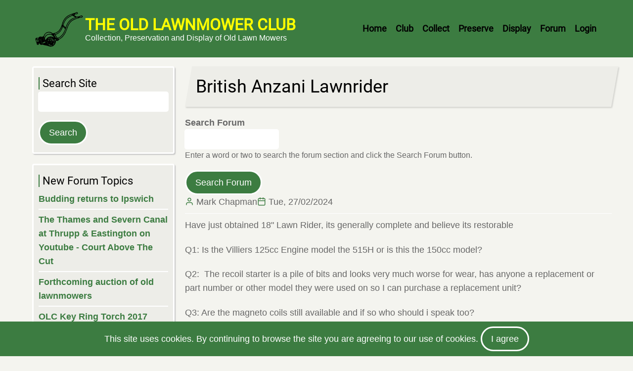

--- FILE ---
content_type: text/html; charset=UTF-8
request_url: https://oldlawnmowerclub.co.uk/comment/17783
body_size: 13954
content:
<!DOCTYPE html>
<html lang="en" dir="ltr">
  <head>
    <meta charset="utf-8" />
<script async src="https://www.googletagmanager.com/gtag/js?id=G-DLETMWGPNZ"></script>
<script>window.dataLayer = window.dataLayer || [];function gtag(){dataLayer.push(arguments)};gtag("js", new Date());gtag("set", "developer_id.dMDhkMT", true);gtag("config", "G-DLETMWGPNZ", {"groups":"default","page_placeholder":"PLACEHOLDER_page_location"});</script>
<meta name="Generator" content="Drupal 10 (https://www.drupal.org)" />
<meta name="MobileOptimized" content="width" />
<meta name="HandheldFriendly" content="true" />
<meta name="viewport" content="width=device-width, initial-scale=1.0" />
<link rel="icon" href="/sites/default/files/siteimages/favicon.ico" type="image/vnd.microsoft.icon" />
<link rel="canonical" href="https://oldlawnmowerclub.co.uk/forum/history-and-technical/technical/british-anzani-lawnrider-0" />
<link rel="shortlink" href="https://oldlawnmowerclub.co.uk/node/10179" />
<script>window.a2a_config=window.a2a_config||{};a2a_config.callbacks=[];a2a_config.overlays=[];a2a_config.templates={};</script>

    <title>British Anzani Lawnrider | The Old Lawnmower Club</title>
        <link rel="preload" as="font" href="/themes/contrib/tarapro/fonts/open-sans.woff2" type="font/woff2" crossorigin>
    <link rel="preload" as="font" href="/themes/contrib/tarapro/fonts/roboto.woff2" type="font/woff2" crossorigin>
        <link rel="stylesheet" media="all" href="/core/themes/stable9/css/system/components/align.module.css?t928yo" />
<link rel="stylesheet" media="all" href="/core/themes/stable9/css/system/components/fieldgroup.module.css?t928yo" />
<link rel="stylesheet" media="all" href="/core/themes/stable9/css/system/components/container-inline.module.css?t928yo" />
<link rel="stylesheet" media="all" href="/core/themes/stable9/css/system/components/clearfix.module.css?t928yo" />
<link rel="stylesheet" media="all" href="/core/themes/stable9/css/system/components/details.module.css?t928yo" />
<link rel="stylesheet" media="all" href="/core/themes/stable9/css/system/components/hidden.module.css?t928yo" />
<link rel="stylesheet" media="all" href="/core/themes/stable9/css/system/components/item-list.module.css?t928yo" />
<link rel="stylesheet" media="all" href="/core/themes/stable9/css/system/components/js.module.css?t928yo" />
<link rel="stylesheet" media="all" href="/core/themes/stable9/css/system/components/nowrap.module.css?t928yo" />
<link rel="stylesheet" media="all" href="/core/themes/stable9/css/system/components/position-container.module.css?t928yo" />
<link rel="stylesheet" media="all" href="/core/themes/stable9/css/system/components/reset-appearance.module.css?t928yo" />
<link rel="stylesheet" media="all" href="/core/themes/stable9/css/system/components/resize.module.css?t928yo" />
<link rel="stylesheet" media="all" href="/core/themes/stable9/css/system/components/system-status-counter.css?t928yo" />
<link rel="stylesheet" media="all" href="/core/themes/stable9/css/system/components/system-status-report-counters.css?t928yo" />
<link rel="stylesheet" media="all" href="/core/themes/stable9/css/system/components/system-status-report-general-info.css?t928yo" />
<link rel="stylesheet" media="all" href="/core/themes/stable9/css/system/components/tablesort.module.css?t928yo" />
<link rel="stylesheet" media="all" href="/core/themes/stable9/css/views/views.module.css?t928yo" />
<link rel="stylesheet" media="all" href="/modules/contrib/addtoany/css/addtoany.css?t928yo" />
<link rel="stylesheet" media="all" href="/themes/contrib/tarapro/css/tiny-slider.css?t928yo" />
<link rel="stylesheet" media="all" href="/themes/contrib/tarapro/css/style.css?t928yo" />
<link rel="stylesheet" media="all" href="/themes/contrib/tarapro/css/font.css?t928yo" />

    <script src="/core/assets/vendor/jquery/jquery.min.js?v=3.7.1"></script>
<script src="/themes/contrib/tarapro/js/blank.js?v=10.6.2"></script>

  <style>
  :root {
  --bg-body: #f4f4ef;
  --color-primary: #3c7c41;
  --color-primary-light: #edede8;
  --color-secondary: #3c7c41;
  --dark: #e41111;
  --light: #edede8;
  --border: #ffffff;
  --text-color: #676767;
  --bold-color: #000000;
  }
  .header {
    background-color: #3c7c41;
  }
</style><style>
.timeline-title-fix .views-field-title {
    background: #3c7c41 !important;
    text-align: left !important;
    font-size: 2.0em !important;
}

.timeline-title-fix .views-field-title:hover {
    background: #5fc55a !important;
}

i.icon-bookmark {
display: none;
}

.site-logo img {
max-width: 107px;
max-height: 80px;
}

h4:nth-child(1) {
color: #676767;
width:200px;
font-size:18px;
font-weight:700;
}

h4:nth-child(1)::after {
content: ":";
}

.taxonomy-terms li::before {
display:none;
}

/* .node-taxonomy-container {
display:inline;
}

.taxonomy-terms {
display:inline-block;
}
*/

.directory-body {
float:left;
padding-left: 0.5em;
}

.directory-title {
float:left;
}

.directory-title::after {
content: ":";
}

.field__label::after {
content: ":";
}

.fa-bars {
color:yellow;
}

.home-slider h1, .home-slider h2, .home-slider h3, .home-slider h4 {
    color: black;
}

.field__label {
float:left;
width:200px;
}
a {
font-weight: 600;
}

a:hover {
COLOR: red;
}
a:active {
COLOR: #FF0000;
}
.field-label {
float:left;
width:200px;
}
.sliding-panel-icon {
display: none;
}
/*.slider-img img {
	width: 50%;
	height: 50%;
	}
*/
.site-name a {
color: yellow;
}
.site-name a:hover {
color: red;
}
.site-slogan {
color: white;
}
.contextual h2 {
    margin-top: 0.5rem;
    font-size: 1rem;
}
#breadcrumb {background: #cfdebb;}

#block-myclubcontent-2, #block-usermenu-2, #block-members, #block-abouttheclub, #block-lawnmowers, #block-restoration, #block-technicalhelp, #block-display, #block-eventgalleries, #block-mowerdirectory, #block-contactclub, #block-annualrally, #block-identification, #block-classified, #block-views-block-club-news-memnewsblock, #block-searchform, #block-views-block-club-news-block-2, #block-tarapro-views-block-dummy-block-1, #block-tarapro-views-block-display-event-galleries-taxonomy-venue, #block-tarapro-eventgalleries, #block-tarapro-views-block-user-logged-on-users-online, #block-newforumtopics, #block-tarapro-views-block-comments-recent-admin-recent, #block-tarapro-mowerhistory, #block-tarapro-mowerhistory-2 {
    margin-bottom: 20px;
    padding: 15px 10px;
    background: var(--light);
    border: 3px solid #fff;
    border-radius: 4px;
    box-shadow: 2px 2px 2px #c6c6c6;
}

#block-myclubcontent-2 h2, #block-usermenu-2 h2, #block-members h2, #block-abouttheclub h2, #block-lawnmowers h2, #block-restoration h2, #block-technicalhelp h2, #block-display h2, #block-eventgalleries h2, #block-mowerdirectory h2, #block-annualrally h2, #block-contactclub h2, #block-identification h2, #block-classified h2, #block-views-block-club-news-memnewsblock h2, #block-searchform h2, #block-views-block-club-news-block-2 h2, #block-tarapro-views-block-dummy-block-1 h2, #block-tarapro-views-block-display-event-galleries-taxonomy-venue h2, #block-tarapro-eventgalleries h2, #block-tarapro-views-block-user-logged-on-users-online h2, #block-newforumtopics h2, #block-tarapro-views-block-comments-recent-admin-recent h2, #block-tarapro-mowerhistory h2, #block-tarapro-mowerhistory-2 h2 {
    margin: 0.2em 0;
    padding-left: 6px;
    font-size: 1.2em;
    font-weight: 400;
    /* border-left: 2px solid var(--color_primary); */
}

.view-header br {
display: none;
}

td, td:nth-child {
vertical-align: top;
)
td:nth-child(1) {
border-top-width: 0px;
border-right-width: 0px;
border-left-width: 0px;
border-bottom-width: 0px;
}
.centered1 {
  position: absolute;
  top: 50%;
  left: 50%;
  transform: translate(-50%, -50%);
}
</style>
  </head>
  <body class="inner-page path-node page-type-forum one-sidebar sidebar-left user-guest">
  <div class="loader"></div>
        <a href="#main-content" class="visually-hidden focusable">
      Skip to main content
    </a>
    
      <div class="dialog-off-canvas-main-canvas" data-off-canvas-main-canvas>
    <header class="header">
  <div class="container">
    <div class="header-container">
          <div class="site-branding">
          <div class="block-region region-site-branding">
    <div id="block-tarapro-branding" class="block">
  
    
  <div class="block-content">
  <div class="site-brand">
  		<div class="site-logo">
         <a href="/" title="Home" rel="home">
            <img src="/sites/default/files/siteimages/logo.png" alt="Home" />
         </a>
	 </div>
        <div class="site-name-slogan">
               <div class="site-name">
            <a href="/" title="Home" rel="home">The Old Lawnmower Club</a>
         </div>
                     <div class="site-slogan">Collection, Preservation and Display of Old Lawn Mowers</div>
         </div>
   </div>
  </div>
</div>
  </div>

      </div>
    <div class="header-right">
<!-- Start: primary menu region -->
<div class="mobile-menu">
  <span></span>
  <span></span>
  <span></span>
</div>
<div class="primary-menu-wrapper">
<div class="menu-wrap">
<div class="close-mobile-menu"><i class="icon-close" aria-hidden="true"></i></div>
  <div class="block-region region-primary-menu">
    <nav  id="block-tarapro-headermenu" class="block block-menu navigation menu-header-menu" aria-labelledby="block-tarapro-headermenu-menu" role="navigation">
            
  <h2 class="visually-hidden block-title" id="block-tarapro-headermenu-menu">Header Menu</h2>
  
      
              <ul class="menu">
                          <li class="menu-item menu-item-level-1">
                    <a href="/" data-drupal-link-system-path="&lt;front&gt;">Home</a>

                  </li>
                      <li class="menu-item menu-item-level-1">
                    <a href="/club/club-home">Club</a>

                  </li>
                      <li class="menu-item menu-item-level-1">
                    <a href="/mowers/collecting-home">Collect</a>

                  </li>
                      <li class="menu-item menu-item-level-1">
                    <a href="/restore/restore-home">Preserve</a>

                  </li>
                      <li class="menu-item menu-item-level-1">
                    <a href="/display/display-home">Display</a>

                  </li>
                      <li class="menu-item menu-item-level-1">
                    <a href="/forum" data-drupal-link-system-path="forum">Forum</a>

                  </li>
                      <li class="menu-item menu-item-level-1">
                    <a href="/user/login?current=/forum/history-and-technical/technical/british-anzani-lawnrider-0" data-drupal-link-system-path="user/login">Login</a>

                  </li>
          </ul>
  


  </nav>

  </div>

</div>
</div>
<!-- End: primary menu region -->
 <!--/end if for page.search_box -->
   <!--/end if for animated_sidebar_option -->
</div> <!--/.header-right -->
  </div> <!--/.header-container -->
  </div> <!--/.container -->
</header><!-- /.header -->
<!-- End: Header -->
<div id="main-wrapper" class="main-wrapper">
  <div class="container">
    <div class="main-container">
      <main id="main" class="page-content">
        <a id="main-content" tabindex="-1"></a>                  <div class="block-region region-content">
    <div data-drupal-messages-fallback class="hidden"></div><div id="block-pagetitle" class="block">
  
    
  <div class="block-content">
        
      <div class="page-title-wrap">
      <h1 class="page-title"><span>British Anzani Lawnrider</span>
</h1>
    </div> <!--/.page-title-wrap -->
    

    </div>
</div><div class="views-exposed-form block" data-drupal-selector="views-exposed-form-site-search-forumsearchblock" id="block-exposedformsite-searchforumsearchblock">
  
    
  <div class="block-content">
      <form action="/forum/searches" method="get" id="views-exposed-form-site-search-forumsearchblock" accept-charset="UTF-8">
  <div class="js-form-item form-item form-type-textfield js-form-type-textfield form-item-keys js-form-item-keys">
      <label for="edit-keys">Search Forum</label>
        <input title="Search keywords" data-drupal-selector="edit-keys" type="text" id="edit-keys" name="keys" value="" size="15" maxlength="128" class="form-text" />

            <div id="edit-keys--description" class="description">
      Enter a word or two to search the forum section and click the Search Forum button.
    </div>
  </div>
<div data-drupal-selector="edit-actions" class="form-actions js-form-wrapper form-wrapper" id="edit-actions"><input data-drupal-selector="edit-submit-site-search" type="submit" id="edit-submit-site-search" value="Search Forum" class="button js-form-submit form-submit" />
</div>


</form>

    </div>
</div><article data-history-node-id="10179" class="node node-type-forum node-view-mode-full">

  

  <header class="node-header">
        <div class="node-submitted-details">
      <div class="node-user">
        <i class="icon-user" aria-hidden="true"></i> <span><span>Mark Chapman</span></span>

      </div>
      <div class="node-date">
        <i class="icon-calendar" aria-hidden="true"></i> <span><time datetime="2024-02-27T14:54:12+00:00" title="Tuesday 27 February, 2024">Tue, 27/02/2024</time>
</span>
      </div>
            
    </div>
  </header>
  <div class="node-content">
    
            <div class="field field--name-body field--type-text-with-summary field--label-hidden field-item"><p>Have just obtained 18" Lawn Rider, its generally complete and believe its restorable</p>
<p>Q1: Is the Villiers 125cc Engine model the 515H or is this the 150cc model?</p>
<p>Q2:&nbsp; The recoil starter is a pile of bits and looks very much worse for wear, has anyone a replacement or part number or other model they were used on so I can purchase a replacement unit?</p>
<p>Q3: Are the magneto coils still available and if so who should i speak too?</p>
<p>Q4: The Clutch band is badly worn, any ideas where i can obtain replacement material?</p>
<p>Your help would be very much appriciated</p>
<p>Thank everyone&nbsp; &nbsp;Mark</p>
<p>&nbsp;</p>
</div>
      <div class="node-taxonomy-container field--name-taxonomy-forums field--type-entity-reference field--label-above">
      <h4><i class="icon-bookmark"></i> Forums</h4>
    <ul class="taxonomy-terms">
          <li><a href="/taxonomy/term/7" hreflang="en">Technical</a></li>
      </ul>
</div>
<section id="node-comment">
  
  
<article data-comment-user-id="3508" id="comment-17775" class="js-comment single-comment">
  
        <header class="comment-user-picture">
      <article>
  
            <div class="field field--name-user-picture field--type-image field--label-hidden field-item">  <a href="/users/alec" hreflang="en"><img loading="lazy" src="/sites/default/files/styles/thumbnail/public/pictures/picture-3508-1454882866.jpg?itok=PcXUgPlL" width="85" height="64" alt="Profile picture for user Alec" class="image-field" />

</a>
</div>
      </article>

      <mark class="hidden" data-comment-timestamp="1709075769"></mark>
    </header>
    
  <div class="single-comment-body">
          
      <h3 class="single-comment-title"><a href="/comment/17775#comment-17775" class="permalink" rel="bookmark" hreflang="en">, 
Hi Mark, Congratulations…</a></h3>
      
    
    <div class="single-comment-meta">
      <span><span>Alec</span> Tue, 27/02/2024</span>
          </div> <!-- /.single-comment-meta -->

    <div class="single-comment-content">
      
            <div class="field field--name-comment-body field--type-text-long field--label-hidden field-item"><p><img alt data-entity-type="file" data-entity-uuid="insert-image-07dc29ef-e656-4047-8de7-2f074e8aa781" data-insert-attach="{&quot;id&quot;:&quot;07dc29ef-e656-4047-8de7-2f074e8aa781&quot;,&quot;attributes&quot;:{&quot;alt&quot;:[&quot;alt&quot;,&quot;description&quot;],&quot;title&quot;:[&quot;title&quot;]}}" data-insert-class data-insert-type="image" height="270" src="/sites/default/files/memberuploads/user3508/lawnrider%202.jpg" width="360">,&nbsp;</p>
<p>Hi Mark, Congratulations on acquiring a Lawnrider. I am local to you in Ickenham. Thanks for your message via the forum, I have sent you a reply by email :-) My Lawnrider is also an 18" I think with the single front wheel. There is a useful mower place in West Hyde, called AA Sims - they also seem knowledgeable about old machines. Let me know if I can be of help or want to come and see it for reference. Cheers, Alec</p>
</div>
      <ul class="links inline"><li></li></ul>
    </div>
  </div> <!-- /.single-comment-content -->
</article>

<article data-comment-user-id="1261" id="comment-17776" class="js-comment single-comment">
  
        <header class="comment-user-picture">
      <article>
  
            <div class="field field--name-user-picture field--type-image field--label-hidden field-item">  <a href="/users/wristpin" hreflang="en"><img loading="lazy" src="/sites/default/files/styles/thumbnail/public/pictures/picture-1261.jpg?itok=QhqhH6kM" width="80" height="80" alt="Profile picture for user wristpin" class="image-field" />

</a>
</div>
      </article>

      <mark class="hidden" data-comment-timestamp="1709108107"></mark>
    </header>
    
  <div class="single-comment-body">
          
      <h3 class="single-comment-title"><a href="/comment/17776#comment-17776" class="permalink" rel="bookmark" hreflang="en">The 515H is 150cc.
For coils…</a></h3>
      
    
    <div class="single-comment-meta">
      <span><span>wristpin</span> Tue, 27/02/2024</span>
          </div> <!-- /.single-comment-meta -->

    <div class="single-comment-content">
      
            <div class="field field--name-comment-body field--type-text-long field--label-hidden field-item"><p>The 515H is 150cc.</p>
<p>For coils and starter parts try Villiers Parts or L&amp;S Engineers. The recoil starter was used on both the horizontal and vertical crank shaft models. 512, 515,505 &amp; 507 but replacement parts are getting a bit thin on the ground.<img alt class="image-forum_normal" data-entity-type="file" data-entity-uuid="insert-forum_normal-e4c96ad0-2699-4c13-a29d-aa16ee31b5ba" data-insert-attach="{&quot;id&quot;:&quot;e4c96ad0-2699-4c13-a29d-aa16ee31b5ba&quot;,&quot;attributes&quot;:{&quot;alt&quot;:[&quot;alt&quot;,&quot;description&quot;],&quot;title&quot;:[&quot;title&quot;]}}" data-insert-class="image-forum_normal" data-insert-type="image" height="450" src="/sites/default/files/styles/forum_normal/public/memberuploads/user1261/image_36.jpg?itok=xiEO4rEx" width="600"></p>
<p>&nbsp;</p>
<p>&nbsp;</p>
</div>
      <ul class="links inline"><li></li></ul>
    </div>
  </div> <!-- /.single-comment-content -->
</article>

<article data-comment-user-id="65" id="comment-17780" class="js-comment single-comment">
  
        <header class="comment-user-picture">
      <article>
  </article>

      <mark class="hidden" data-comment-timestamp="1709159291"></mark>
    </header>
    
  <div class="single-comment-body">
          
      <h3 class="single-comment-title"><a href="/comment/17780#comment-17780" class="permalink" rel="bookmark" hreflang="en">Thanks for input guys
Is it…</a></h3>
      
    
    <div class="single-comment-meta">
      <span><span>Mark Chapman</span> Wed, 28/02/2024</span>
          </div> <!-- /.single-comment-meta -->

    <div class="single-comment-content">
      
            <div class="field field--name-comment-body field--type-text-long field--label-hidden field-item"><p>Thanks for input guys</p>
<p>Is it possible you can send me a pdf copy of the recoil starter diagram so I can print it for reference</p>
<p>many thanks</p>
<p>Mark</p>
</div>
      <ul class="links inline"><li></li></ul>
    </div>
  </div> <!-- /.single-comment-content -->
</article>

<article data-comment-user-id="65" id="comment-17782" class="js-comment single-comment">
  
        <header class="comment-user-picture">
      <article>
  </article>

      <mark class="hidden" data-comment-timestamp="1709234881"></mark>
    </header>
    
  <div class="single-comment-body">
          
      <h3 class="single-comment-title"><a href="/comment/17782#comment-17782" class="permalink" rel="bookmark" hreflang="en">Hello again
Is there an…</a></h3>
      
    
    <div class="single-comment-meta">
      <span><span>Mark Chapman</span> Thu, 29/02/2024</span>
          </div> <!-- /.single-comment-meta -->

    <div class="single-comment-content">
      
            <div class="field field--name-comment-body field--type-text-long field--label-hidden field-item"><p>Hello again</p>
<p>Is there an actual manual for the 'Villiers Lightweight 125cc Engines' is this also known as the 512H</p>
<p>If so is it possible to obtain a copy, obviously I am only to happy to re-inburse you for it.</p>
<p>Just as canned copy would be fine to help me get mine running again.</p>
<p>Do you also have information about the centrifugal clutch as think there might also be a spring missing</p>
<p>Many thanks in advance</p>
</div>
      <ul class="links inline"><li></li></ul>
    </div>
  </div> <!-- /.single-comment-content -->
</article>

<article data-comment-user-id="1261" id="comment-17783" class="js-comment single-comment">
  
        <header class="comment-user-picture">
      <article>
  
            <div class="field field--name-user-picture field--type-image field--label-hidden field-item">  <a href="/users/wristpin" hreflang="en"><img loading="lazy" src="/sites/default/files/styles/thumbnail/public/pictures/picture-1261.jpg?itok=QhqhH6kM" width="80" height="80" alt="Profile picture for user wristpin" class="image-field" />

</a>
</div>
      </article>

      <mark class="hidden" data-comment-timestamp="1709234885"></mark>
    </header>
    
  <div class="single-comment-body">
          
      <h3 class="single-comment-title"><a href="/comment/17783#comment-17783" class="permalink" rel="bookmark" hreflang="en">Recoil starter
https://www…</a></h3>
      
    
    <div class="single-comment-meta">
      <span><span>wristpin</span> Thu, 29/02/2024</span>
          </div> <!-- /.single-comment-meta -->

    <div class="single-comment-content">
      
            <div class="field field--name-comment-body field--type-text-long field--label-hidden field-item"><p>Recoil starter</p>
<p><a href="https://www.dropbox.com/scl/fi/89x1ij7g47okfap9aq09l/Villiers-lightweight-515-recoil-starter0001.pdf?rlkey=dzek7c3iao1i4l1w65nic97ye&amp;dl=0">https://www.dropbox.com/scl/fi/89x1ij7g47okfap9aq09l/Villiers-lightweig…</a></p>
</div>
      <ul class="links inline"><li></li></ul>
    </div>
  </div> <!-- /.single-comment-content -->
</article>

<article data-comment-user-id="65" id="comment-17784" class="js-comment single-comment">
  
        <header class="comment-user-picture">
      <article>
  </article>

      <mark class="hidden" data-comment-timestamp="1709418792"></mark>
    </header>
    
  <div class="single-comment-body">
          
      <h3 class="single-comment-title"><a href="/comment/17784#comment-17784" class="permalink" rel="bookmark" hreflang="en">Thank you so much for the…</a></h3>
      
    
    <div class="single-comment-meta">
      <span><span>Mark Chapman</span> Sat, 02/03/2024</span>
          </div> <!-- /.single-comment-meta -->

    <div class="single-comment-content">
      
            <div class="field field--name-comment-body field--type-text-long field--label-hidden field-item"><p>Thank you so much for the Recoil starter info very much appriciated, with a bit of luck I can rebuild it as i can now see all parts appear to be presend be it a bit rusty. The spring end are gone and wonder if i can re bend the hooked ends or will it just snap?</p>
<p>Any idea were i might get a new spring??</p>
<p>I have just received via ebay a Villiers Illustrated Parts List that covers the 512H engine, if anyone wants a copy I will scan and put on Dropbox&nbsp;</p>
<p>Very best</p>
<p>Mark</p>
</div>
      <ul class="links inline"><li></li></ul>
    </div>
  </div> <!-- /.single-comment-content -->
</article>

<article data-comment-user-id="65" id="comment-17785" class="js-comment single-comment">
  
        <header class="comment-user-picture">
      <article>
  </article>

      <mark class="hidden" data-comment-timestamp="1709418807"></mark>
    </header>
    
  <div class="single-comment-body">
          
      <h3 class="single-comment-title"><a href="/comment/17785#comment-17785" class="permalink" rel="bookmark" hreflang="en">Hello again, again
Would you…</a></h3>
      
    
    <div class="single-comment-meta">
      <span><span>Mark Chapman</span> Sat, 02/03/2024</span>
          </div> <!-- /.single-comment-meta -->

    <div class="single-comment-content">
      
            <div class="field field--name-comment-body field--type-text-long field--label-hidden field-item"><p>Hello again, again</p>
<p>Would you be able to share the previous page (s) regarding the recoil starter</p>
<p>Btw what manual is this taken from as would like to obtain a copy?</p>
<p>Only to happy to pay for it too even if its a digital copy</p>
<p>V Best</p>
<p>Mark</p>
</div>
      <ul class="links inline"><li></li></ul>
    </div>
  </div> <!-- /.single-comment-content -->
</article>

<article data-comment-user-id="409" id="comment-17788" class="js-comment single-comment">
  
        <header class="comment-user-picture">
      <article>
  </article>

      <mark class="hidden" data-comment-timestamp="1709467056"></mark>
    </header>
    
  <div class="single-comment-body">
          
      <h3 class="single-comment-title"><a href="/comment/17788#comment-17788" class="permalink" rel="bookmark" hreflang="en">Hello Guys
Have a couple of…</a></h3>
      
    
    <div class="single-comment-meta">
      <span><span>Clive1997</span> Sun, 03/03/2024</span>
          </div> <!-- /.single-comment-meta -->

    <div class="single-comment-content">
      
            <div class="field field--name-comment-body field--type-text-long field--label-hidden field-item"><p>Hello Guys</p>
<p>Have a couple of instruction books as in images, also just received a 1965 18in that we plan to restore as it has original purchase receipt &amp; other documents so great provenance. Not sure of exact date of instruction books but Green one was supplied with our mower when new, but it is a Mk3 with the updated height adjusters.</p>
<p>Let me know if you want copies or possibly an original.</p>
<p>Paul H you might want to comment on dates?</p>
<p><img alt class="image-forum_normal" data-entity-type="file" data-entity-uuid="insert-forum_normal-b3136297-f9b1-4084-8942-ef24a409eefd" data-insert-attach="{&quot;id&quot;:&quot;b3136297-f9b1-4084-8942-ef24a409eefd&quot;,&quot;attributes&quot;:{&quot;alt&quot;:[&quot;alt&quot;,&quot;description&quot;],&quot;title&quot;:[&quot;title&quot;]}}" data-insert-class="image-forum_normal" data-insert-type="image" height="338" src="/sites/default/files/styles/forum_normal/public/memberuploads/user409/anz1.jpg?itok=PLFNVWGl" width="600"></p>
<p><img alt class="image-forum_normal" data-entity-type="file" data-entity-uuid="insert-forum_normal-f75ba924-34bd-49c0-809b-0088f9a23ee0" data-insert-attach="{&quot;id&quot;:&quot;f75ba924-34bd-49c0-809b-0088f9a23ee0&quot;,&quot;attributes&quot;:{&quot;alt&quot;:[&quot;alt&quot;,&quot;description&quot;],&quot;title&quot;:[&quot;title&quot;]}}" data-insert-class="image-forum_normal" data-insert-type="image" height="338" src="/sites/default/files/styles/forum_normal/public/memberuploads/user409/Anz%202.jpg?itok=i-sWvN2Z" width="600"></p>
</div>
      <ul class="links inline"><li></li></ul>
    </div>
  </div> <!-- /.single-comment-content -->
</article>

<article data-comment-user-id="5137" id="comment-17794" class="js-comment single-comment">
  
        <header class="comment-user-picture">
      <article>
  
            <div class="field field--name-user-picture field--type-image field--label-hidden field-item">  <a href="/users/mowing-wurzel" hreflang="en"><img loading="lazy" src="/sites/default/files/styles/thumbnail/public/pictures/small_1.png?itok=7TVpUG0Y" width="79" height="74" alt="Profile picture for user Mowing Wurzel" class="image-field" />

</a>
</div>
      </article>

      <mark class="hidden" data-comment-timestamp="1709721773"></mark>
    </header>
    
  <div class="single-comment-body">
          
      <h3 class="single-comment-title"><a href="/comment/17794#comment-17794" class="permalink" rel="bookmark" hreflang="en">you know more than i do…</a></h3>
      
    
    <div class="single-comment-meta">
      <span><span>Mowing Wurzel</span> Tue, 05/03/2024</span>
          </div> <!-- /.single-comment-meta -->

    <div class="single-comment-content">
      
            <div class="field field--name-comment-body field--type-text-long field--label-hidden field-item"><p>you know more than i do.....ill with flu at the moment.</p>
</div>
      <ul class="links inline"><li></li></ul>
    </div>
  </div> <!-- /.single-comment-content -->
</article>

<article data-comment-user-id="65" id="comment-17795" class="js-comment single-comment">
  
        <header class="comment-user-picture">
      <article>
  </article>

      <mark class="hidden" data-comment-timestamp="1709897469"></mark>
    </header>
    
  <div class="single-comment-body">
          
      <h3 class="single-comment-title"><a href="/comment/17795#comment-17795" class="permalink" rel="bookmark" hreflang="en">Hi Clive
Thanks for images…</a></h3>
      
    
    <div class="single-comment-meta">
      <span><span>Mark Chapman</span> Thu, 07/03/2024</span>
          </div> <!-- /.single-comment-meta -->

    <div class="single-comment-content">
      
            <div class="field field--name-comment-body field--type-text-long field--label-hidden field-item"><p>Hi Clive</p>
<p>Thanks for images</p>
<p>My 18" doesnt have the updated knob adjuster shown on pictures, so assume its a Mk2 maybe?</p>
<p>The 'Improved' model with twin drive rollers is a later model again&nbsp;</p>
<p>A scanned copy of relevant model manual would be great, or original if going spare, obviously I will pay for you.</p>
<p>Is ther a location of the serial No. ??? I have a note of a serial no, L18/1037 which came with mower documents but havent spotted location. presume this would enable dating the model.</p>
<p>Look forward to hearing form yu all again in due course</p>
<p>btw: contacted L&amp;S who confirmed they had obtained all the remaining Villiers spares from Paul Childs following his retirement from Meetens</p>
<p>Glad someone has manage to retain this useful source of Villiers spares</p>
</div>
      <ul class="links inline"><li></li></ul>
    </div>
  </div> <!-- /.single-comment-content -->
</article>

<article data-comment-user-id="65" id="comment-17796" class="js-comment single-comment">
  
        <header class="comment-user-picture">
      <article>
  </article>

      <mark class="hidden" data-comment-timestamp="1709897500"></mark>
    </header>
    
  <div class="single-comment-body">
          
      <h3 class="single-comment-title"><a href="/comment/17796#comment-17796" class="permalink" rel="bookmark" hreflang="en">Hello again
Does anyone have…</a></h3>
      
    
    <div class="single-comment-meta">
      <span><span>Mark Chapman</span> Thu, 07/03/2024</span>
          </div> <!-- /.single-comment-meta -->

    <div class="single-comment-content">
      
            <div class="field field--name-comment-body field--type-text-long field--label-hidden field-item"><p>Hello again</p>
<p>Does anyone have the original colour references and British Anzani Lawnrider graphics</p>
<p>&nbsp;</p>
<p><img alt="Is this a correct Logo image?" data-entity-type="file" data-entity-uuid="insert-image-cdc203b5-9a1d-423e-af6e-b9e822b82efd" data-insert-attach="{&quot;id&quot;:&quot;cdc203b5-9a1d-423e-af6e-b9e822b82efd&quot;,&quot;attributes&quot;:{&quot;alt&quot;:[&quot;alt&quot;,&quot;description&quot;],&quot;title&quot;:[&quot;title&quot;]}}" data-insert-class data-insert-type="image" height="1497" src="/sites/default/files/memberuploads/user65/IMG_9336.jpg" width="1166"></p>
</div>
      <ul class="links inline"><li></li></ul>
    </div>
  </div> <!-- /.single-comment-content -->
</article>

<article data-comment-user-id="409" id="comment-17797" class="js-comment single-comment">
  
        <header class="comment-user-picture">
      <article>
  </article>

      <mark class="hidden" data-comment-timestamp="1709992421"></mark>
    </header>
    
  <div class="single-comment-body">
          
      <h3 class="single-comment-title"><a href="/comment/17797#comment-17797" class="permalink" rel="bookmark" hreflang="en">Hello Mark yes have a spare…</a></h3>
      
    
    <div class="single-comment-meta">
      <span><span>Clive1997</span> Sat, 09/03/2024</span>
          </div> <!-- /.single-comment-meta -->

    <div class="single-comment-content">
      
            <div class="field field--name-comment-body field--type-text-long field--label-hidden field-item"><p>Hello Mark yes have a spare copy of the Green cover instruction book which we believe is for the earlier machine (will message direct re this), I note from some 1965 advertising leaflets that they refer to the Re-Modelled 18 &amp; 24 Lawnrider Mk3 showing twin drive wheels &amp; footbrake.</p>
<p>As to serial numbers, quite interesting, the number was on a foil tag just to the right of the engine looking down from the riding position, see image of ours. When I peeled back the remains of our top label which stated 18"/1001, it revealed L24/2244, so it would appear our mower had the wrong label initially applied but correct number as shown on invoice is LR/3/18/1001.</p>
<p>Hope ours isn't a shut &amp; cut machine!!</p>
<p>Interesting that the pro-forma invoice was dated 11/6/64 but actually paid for &amp; collected 3/4/1965, was there a waiting list, or perhaps made to order?</p>
<p>Do you have a date of purchase as our machines would appear to be only 36 apart, it may give an indication of sales levels.</p>
<p><img alt class="image-forum_wide_1000pix" data-entity-type="file" data-entity-uuid="insert-forum_wide_1000pix-5e8f3458-7291-48e1-9cda-d613d83f3a90" data-insert-attach="{&quot;id&quot;:&quot;5e8f3458-7291-48e1-9cda-d613d83f3a90&quot;,&quot;attributes&quot;:{&quot;alt&quot;:[&quot;alt&quot;,&quot;description&quot;],&quot;title&quot;:[&quot;title&quot;]}}" data-insert-class="image-forum_wide_1000pix" data-insert-type="image" height="563" src="/sites/default/files/styles/forum_wide_1000pix/public/memberuploads/user409/Anzani%20Label%20Position.jpg?itok=w8TGRMUH" width="1000"><img alt class="image-forum_wide_1000pix" data-entity-type="file" data-entity-uuid="insert-forum_wide_1000pix-98d81aa7-6542-4dbb-9aca-032f836e04af" data-insert-attach="{&quot;id&quot;:&quot;98d81aa7-6542-4dbb-9aca-032f836e04af&quot;,&quot;attributes&quot;:{&quot;alt&quot;:[&quot;alt&quot;,&quot;description&quot;],&quot;title&quot;:[&quot;title&quot;]}}" data-insert-class="image-forum_wide_1000pix" data-insert-type="image" height="563" src="/sites/default/files/styles/forum_wide_1000pix/public/memberuploads/user409/Anzani%20Label%202.jpg?itok=uOyDpNTt" width="1000"><img alt class="image-forum_wide_1000pix" data-entity-type="file" data-entity-uuid="insert-forum_wide_1000pix-8ec06e57-b45b-4285-9b6f-4e0289852142" data-insert-attach="{&quot;id&quot;:&quot;8ec06e57-b45b-4285-9b6f-4e0289852142&quot;,&quot;attributes&quot;:{&quot;alt&quot;:[&quot;alt&quot;,&quot;description&quot;],&quot;title&quot;:[&quot;title&quot;]}}" data-insert-class="image-forum_wide_1000pix" data-insert-type="image" height="563" src="/sites/default/files/styles/forum_wide_1000pix/public/memberuploads/user409/anzani%20label%201.jpg?itok=c6DR3ZkQ" width="1000"></p>
</div>
      <ul class="links inline"><li></li></ul>
    </div>
  </div> <!-- /.single-comment-content -->
</article>

<article data-comment-user-id="65" id="comment-17801" class="js-comment single-comment">
  
        <header class="comment-user-picture">
      <article>
  </article>

      <mark class="hidden" data-comment-timestamp="1710108539"></mark>
    </header>
    
  <div class="single-comment-body">
          
      <h3 class="single-comment-title"><a href="/comment/17801#comment-17801" class="permalink" rel="bookmark" hreflang="en">Hello again
Sadly no sign of…</a></h3>
      
    
    <div class="single-comment-meta">
      <span><span>Mark Chapman</span> Sun, 10/03/2024</span>
          </div> <!-- /.single-comment-meta -->

    <div class="single-comment-content">
      
            <div class="field field--name-comment-body field--type-text-long field--label-hidden field-item"><p>Hello again</p>
<p>Sadly no sign of serial number plate</p>
<p>Have scanned copy (Will rescan when I find what has made the stripping) of Operating Instructions I have which does seem to indicate it was provided with Lawnrider 18"Model&nbsp; &nbsp;L18/1037 also mentions Lou 2175, may relate to a business reply order card also with this number with same handwriting maybe reference from possible seller&nbsp;</p>
<p>Barton &amp; Son Ironmongers</p>
<p>LOUGHTON, Essex</p>
<p>&nbsp;</p>
</div>
      <ul class="links inline"><li></li></ul>
    </div>
  </div> <!-- /.single-comment-content -->
</article>

<article data-comment-user-id="409" id="comment-17809" class="js-comment single-comment">
  
        <header class="comment-user-picture">
      <article>
  </article>

      <mark class="hidden" data-comment-timestamp="1710190440"></mark>
    </header>
    
  <div class="single-comment-body">
          
      <h3 class="single-comment-title"><a href="/comment/17809#comment-17809" class="permalink" rel="bookmark" hreflang="en">Hi Mark
Its a small world…</a></h3>
      
    
    <div class="single-comment-meta">
      <span><span>Clive1997</span> Mon, 11/03/2024</span>
          </div> <!-- /.single-comment-meta -->

    <div class="single-comment-content">
      
            <div class="field field--name-comment-body field--type-text-long field--label-hidden field-item"><p>Hi Mark</p>
<p>Its a small world look where ours came from!!!!!</p>
<p><img alt class="image-forum_wide_1000pix" data-entity-type="file" data-entity-uuid="insert-forum_wide_1000pix-fc973dab-603d-4094-820d-54a18be06787" data-insert-attach="{&quot;id&quot;:&quot;fc973dab-603d-4094-820d-54a18be06787&quot;,&quot;attributes&quot;:{&quot;alt&quot;:[&quot;alt&quot;,&quot;description&quot;],&quot;title&quot;:[&quot;title&quot;]}}" data-insert-class="image-forum_wide_1000pix" data-insert-type="image" height="1379" src="/sites/default/files/styles/forum_wide_1000pix/public/memberuploads/user409/20240311_183658.jpg?itok=YTp5EaW7" width="986"></p>
</div>
      <ul class="links inline"><li></li></ul>
    </div>
  </div> <!-- /.single-comment-content -->
</article>

<article data-comment-user-id="65" id="comment-17810" class="js-comment single-comment">
  
        <header class="comment-user-picture">
      <article>
  </article>

      <mark class="hidden" data-comment-timestamp="1710275944"></mark>
    </header>
    
  <div class="single-comment-body">
          
      <h3 class="single-comment-title"><a href="/comment/17810#comment-17810" class="permalink" rel="bookmark" hreflang="en">It never ceases to amaze me…</a></h3>
      
    
    <div class="single-comment-meta">
      <span><span>Mark Chapman</span> Tue, 12/03/2024</span>
          </div> <!-- /.single-comment-meta -->

    <div class="single-comment-content">
      
            <div class="field field--name-comment-body field--type-text-long field--label-hidden field-item"><p>It never ceases to amaze me what a small world we live in&nbsp;</p>
<p>Happy D<img alt data-entity-type="file" data-entity-uuid="insert-image-0d04f52d-c810-42be-962e-b4cf5a8a1c92" data-insert-attach="{&quot;id&quot;:&quot;0d04f52d-c810-42be-962e-b4cf5a8a1c92&quot;,&quot;attributes&quot;:{&quot;alt&quot;:[&quot;alt&quot;,&quot;description&quot;],&quot;title&quot;:[&quot;title&quot;]}}" data-insert-class data-insert-type="image" height="1671" src="/sites/default/files/memberuploads/user65/Barton%20%26%20Son.jpg" width="2191"><img alt data-entity-type="file" data-entity-uuid="insert-image-0d04f52d-c810-42be-962e-b4cf5a8a1c92" data-insert-attach="{&quot;id&quot;:&quot;0d04f52d-c810-42be-962e-b4cf5a8a1c92&quot;,&quot;attributes&quot;:{&quot;alt&quot;:[&quot;alt&quot;,&quot;description&quot;],&quot;title&quot;:[&quot;title&quot;]}}" data-insert-class data-insert-type="image" height="1671" src="/sites/default/files/memberuploads/user65/Barton%20%26%20Son.jpg" width="2191"></p>
</div>
      <ul class="links inline"><li></li></ul>
    </div>
  </div> <!-- /.single-comment-content -->
</article>

<article data-comment-user-id="65" id="comment-17811" class="js-comment single-comment">
  
        <header class="comment-user-picture">
      <article>
  </article>

      <mark class="hidden" data-comment-timestamp="1710276873"></mark>
    </header>
    
  <div class="single-comment-body">
          
      <h3 class="single-comment-title"><a href="/comment/17811#comment-17811" class="permalink" rel="bookmark" hreflang="en">Its indeed a small world!!
 </a></h3>
      
    
    <div class="single-comment-meta">
      <span><span>Mark Chapman</span> Tue, 12/03/2024</span>
          </div> <!-- /.single-comment-meta -->

    <div class="single-comment-content">
      
            <div class="field field--name-comment-body field--type-text-long field--label-hidden field-item"><p>Its indeed a small world!!</p>
<p>&nbsp;</p>
</div>
      <ul class="links inline"><li></li></ul>
    </div>
  </div> <!-- /.single-comment-content -->
</article>

<article data-comment-user-id="65" id="comment-17919" class="js-comment single-comment">
  
        <header class="comment-user-picture">
      <article>
  </article>

      <mark class="hidden" data-comment-timestamp="1715866786"></mark>
    </header>
    
  <div class="single-comment-body">
          
      <h3 class="single-comment-title"><a href="/comment/17919#comment-17919" class="permalink" rel="bookmark" hreflang="en">Hello Again
Gradually Moving…</a></h3>
      
    
    <div class="single-comment-meta">
      <span><span>Mark Chapman</span> Thu, 16/05/2024</span>
          </div> <!-- /.single-comment-meta -->

    <div class="single-comment-content">
      
            <div class="field field--name-comment-body field--type-text-long field--label-hidden field-item"><p>Hello Again</p>
<p>Gradually Moving on with my restoration,</p>
<p>Need to remove the cetrifugal clutch and replace broken spring and clutch friction material</p>
<p>Help:&nbsp; How does one remove the cerifugal Clutch mechanism from the engine crankshaft???</p>
<p>I plan attending the AGM on Sunday with my grandson, so will bring engine with me, as also hoping to meet with Brian Radam so he can take my Stator Plate assembly and test it at the Museum for me.</p>
<p>Any pointers in the meantime would be very much appriciated</p>
<p>Happy Days</p>
<p>Mark Chapman</p>
</div>
      <ul class="links inline"><li></li></ul>
    </div>
  </div> <!-- /.single-comment-content -->
</article>

<article data-comment-user-id="65" id="comment-17921" class="js-comment single-comment">
  
        <header class="comment-user-picture">
      <article>
  </article>

      <mark class="hidden" data-comment-timestamp="1716014950"></mark>
    </header>
    
  <div class="single-comment-body">
          
      <h3 class="single-comment-title"><a href="/comment/17921#comment-17921" class="permalink" rel="bookmark" hreflang="en">Hi All
good news centrifugal…</a></h3>
      
    
    <div class="single-comment-meta">
      <span><span>Mark Chapman</span> Fri, 17/05/2024</span>
          </div> <!-- /.single-comment-meta -->

    <div class="single-comment-content">
      
            <div class="field field--name-comment-body field--type-text-long field--label-hidden field-item"><p><img alt="Shoes with springs and little stepped sprung brass pins" data-entity-type="file" data-entity-uuid="insert-image-a2d0c205-eb39-4d20-babd-d8239c99db10" data-insert-attach="{&quot;id&quot;:&quot;a2d0c205-eb39-4d20-babd-d8239c99db10&quot;,&quot;attributes&quot;:{&quot;alt&quot;:[&quot;alt&quot;,&quot;description&quot;],&quot;title&quot;:[&quot;title&quot;]}}" data-insert-class data-insert-type="image" height="5712" src="/sites/default/files/memberuploads/user65/IMG_9793_0.jpeg" width="4284">Hi All</p>
<p>good news centrifugal clutch removed with a pulled, easy when you know!</p>
<p>It needs new shoes and springs, has two little stepped spring brass pins that dropped out when dismantling, found them and wonder if they are both fitted on same side or opposite faces.</p>
<p>Guess they are some sort of friction pins????</p>
<p>Hope to see you all Sunday</p>
<p>v best</p>
<p>Mark</p>
<p>&nbsp;</p>
</div>
      <ul class="links inline"><li></li></ul>
    </div>
  </div> <!-- /.single-comment-content -->
</article>

<article data-comment-user-id="65" id="comment-17969" class="js-comment single-comment">
  
        <header class="comment-user-picture">
      <article>
  </article>

      <mark class="hidden" data-comment-timestamp="1717003873"></mark>
    </header>
    
  <div class="single-comment-body">
          
      <h3 class="single-comment-title"><a href="/comment/17969#comment-17969" class="permalink" rel="bookmark" hreflang="en">Hello Again
Good to see you…</a></h3>
      
    
    <div class="single-comment-meta">
      <span><span>Mark Chapman</span> Wed, 29/05/2024</span>
          </div> <!-- /.single-comment-meta -->

    <div class="single-comment-content">
      
            <div class="field field--name-comment-body field--type-text-long field--label-hidden field-item"><p>Hello Again</p>
<p>Good to see you all at the AGM, sorry I had to leave before end but grandson was loosing intrest!!</p>
<p>Clive: did you say you had a spare copy of th the Mk2 Lawnrider (single drive roller) I am kean to sort out tsort out cetrifugal&nbsp; clutch, but has a broken spring and pad material looks well worn, have sourced material but spring is a problem</p>
<p>I wonder if there is a Mk2 parts manual?</p>
<p>Found an excellect scanned PDF copy of Mk 3 manual with diagrams and part no's on line, which you can print as required I will post the link address.</p>
<p>Any help or pointers would be very much appriciated</p>
<p>Happy Days</p>
<p>Mark Chapman</p>
</div>
      <ul class="links inline"><li></li></ul>
    </div>
  </div> <!-- /.single-comment-content -->
</article>

<article data-comment-user-id="65" id="comment-17970" class="js-comment single-comment">
  
        <header class="comment-user-picture">
      <article>
  </article>

      <mark class="hidden" data-comment-timestamp="1717004386"></mark>
    </header>
    
  <div class="single-comment-body">
          
      <h3 class="single-comment-title"><a href="/comment/17970#comment-17970" class="permalink" rel="bookmark" hreflang="en">Sorry cannot share a PDF,…</a></h3>
      
    
    <div class="single-comment-meta">
      <span><span>Mark Chapman</span> Wed, 29/05/2024</span>
          </div> <!-- /.single-comment-meta -->

    <div class="single-comment-content">
      
            <div class="field field--name-comment-body field--type-text-long field--label-hidden field-item"><p>Sorry cannot share a PDF, how can I send it to you all, maybe an email?</p>
<p>&nbsp;</p>
<p>Mark</p>
</div>
      <ul class="links inline"><li></li></ul>
    </div>
  </div> <!-- /.single-comment-content -->
</article>

<article data-comment-user-id="1" id="comment-17971" class="js-comment single-comment">
  
        <header class="comment-user-picture">
      <article>
  
            <div class="field field--name-user-picture field--type-image field--label-hidden field-item">  <a href="/users/olcadmin" hreflang="en"><img loading="lazy" src="/sites/default/files/styles/thumbnail/public/pictures/picture-1.jpg?itok=6z-4bjnU" width="85" height="85" alt="Profile picture for user olcadmin" class="image-field" />

</a>
</div>
      </article>

      <mark class="hidden" data-comment-timestamp="1717004445"></mark>
    </header>
    
  <div class="single-comment-body">
          
      <h3 class="single-comment-title"><a href="/comment/17971#comment-17971" class="permalink" rel="bookmark" hreflang="en">Mark
Send to me and I will…</a></h3>
      
    
    <div class="single-comment-meta">
      <span><span>olcadmin</span> Wed, 29/05/2024</span>
          </div> <!-- /.single-comment-meta -->

    <div class="single-comment-content">
      
            <div class="field field--name-comment-body field--type-text-long field--label-hidden field-item"><p>Mark</p>
<p>Send to me and I will be able to add it to the site for all to access.</p>
<p>Keith</p>
</div>
      <ul class="links inline"><li></li></ul>
    </div>
  </div> <!-- /.single-comment-content -->
</article>


  
</section>
<div class="node-links-container"><ul class="links inline"><li></li></ul>
</div>
  </div>
</article>

  </div>

              </main>
      <!-- Start: Left Sidebar -->
<div id="sidebar-left" class="sidebar">
   <aside class="sidebar-left" role="complementary">
        <div class="block-region region-sidebar-first">
    <div class="search-block-form block" data-drupal-selector="search-block-form" id="block-searchform" role="search">
  
      <h2 class="block-title">Search Site</h2>
    
  <div class="block-content">
      <form action="/search/node" method="get" id="search-block-form" accept-charset="UTF-8">
  <div class="js-form-item form-item form-type-search js-form-type-search form-item-keys js-form-item-keys form-no-label">
      <label for="edit-keys" class="visually-hidden">Search</label>
        <input title="Enter the terms you wish to search for." data-drupal-selector="edit-keys" type="search" id="edit-keys" name="keys" value="" size="15" maxlength="128" class="form-search" />

        </div>
<div data-drupal-selector="edit-actions" class="form-actions js-form-wrapper form-wrapper" id="edit-actions"><input data-drupal-selector="edit-submit" type="submit" id="edit-submit" value="Search" class="button js-form-submit form-submit" />
</div>

</form>

    </div>
</div><div id="block-newforumtopics" role="navigation" class="block">
  
      <h2 class="block-title">New Forum Topics</h2>
    
  <div class="block-content">
      <ul><li><a href="/forum/general-topics/general-discussions/budding-returns-ipswich" title="1 comment">Budding returns to Ipswich</a></li><li><a href="/forum/general-topics/general-discussions/thames-and-severn-canal-thrupp-eastington-youtube-court" title="1 comment">The Thames and Severn Canal at Thrupp  &amp; Eastington on Youtube - Court Above The Cut</a></li><li><a href="/forum/general-topics/general-discussions/forthcoming-auction-old-lawnmowers" title="2 comments">Forthcoming auction of old lawnmowers</a></li><li><a href="/forum/general-topics/general-discussions/olc-key-ring-torch-2017-agm-souvenir">OLC Key Ring Torch 2017 AGM Souvenir</a></li><li><a href="/forum/history-and-technical/mower-history/new-mower-history-section">New Mower History Section</a></li></ul><div class="more-link"><a href="/forum" title="Read the latest forum topics.">More</a></div>

    </div>
</div><div class="views-element-container block" id="block-tarapro-views-block-comments-recent-admin-recent">
  
      <h2 class="block-title">Recent Comments</h2>
    
  <div class="block-content">
      <div><div class="view view-comments-recent view-display-id-admin_recent js-view-dom-id-316efdc691a08fe20ca0b285932d8b86366b9780b721f5a7c2c5b9b0dd76178b">
  
  
  

  
    
      <div class="view-content">
      <div class="item-list">
  
  <ul>

          <li><div class="views-field views-field-subject"><span class="field-content"><a href="/comment/18657" hreflang="en">Great photos Clive,<br />
The most…</a></span></div><div class="views-field views-field-changed"><span class="field-content">1 week ago</span></div></li>
          <li><div class="views-field views-field-subject"><span class="field-content"><a href="/comment/18656" hreflang="en">Thanks Rob. Yes, it&#039;s all…</a></span></div><div class="views-field views-field-changed"><span class="field-content">1 week 1 day ago</span></div></li>
          <li><div class="views-field views-field-subject"><span class="field-content"><a href="/comment/18655" hreflang="en">Excellent Paul, when we were…</a></span></div><div class="views-field views-field-changed"><span class="field-content">1 week 1 day ago</span></div></li>
          <li><div class="views-field views-field-subject"><span class="field-content"><a href="/comment/18654" hreflang="en">Hi Colin. <br />
A few nice…</a></span></div><div class="views-field views-field-changed"><span class="field-content">1 week 1 day ago</span></div></li>
          <li><div class="views-field views-field-subject"><span class="field-content"><a href="/comment/18653" hreflang="en">Just back from 5 mile walk…</a></span></div><div class="views-field views-field-changed"><span class="field-content">3 weeks 2 days ago</span></div></li>
    
  </ul>

</div>

    </div>
  
      
  
  </div>
</div>

    </div>
</div><nav  id="block-usermenu-2" class="block block-menu navigation menu-account" aria-labelledby="block-usermenu-2-menu" role="navigation">
      
  <h2 class="block-title" id="block-usermenu-2-menu">User Menu</h2>
  
      
              <ul class="menu">
                          <li class="menu-item menu-item-level-1">
                    <a href="/user/login?current=/forum/history-and-technical/technical/british-anzani-lawnrider-0" data-drupal-link-system-path="user/login">Log in</a>

                  </li>
          </ul>
  


  </nav>

  </div>

   </aside>
</div><!-- End: Left Sidebar -->
          </div>   </div> </div><!-- Start: Footer -->
<footer id="footer">
  <div class="footer">
    <div class="container">
    <!-- /footer-top -->
         <!-- end condition for footer_bottom -->
    </div><!-- /.container -->
  </div> <!--/.footer -->
</footer>
  <!-- Start Cookie Alert -->
<div class="cookiealert" role="alert">
  <div class="container">    
              <p>This site uses cookies. By continuing to browse the site you are agreeing to our use of cookies.
        <button type="button" class="acceptcookies" aria-label="Close">I agree</button></p>
        </div>
</div>
<!-- End Cookie Alert -->
<div class="scrolltop"><i class="icon-arrow-up" aria-hidden="true"></i></div>
<!-- End: Footer -->
<style>
.im {
  display: none;
}
</style>
<style>
.fab {
  display: none;
}
</style>

  </div>

    
  
    <script type="application/json" data-drupal-selector="drupal-settings-json">{"path":{"baseUrl":"\/","pathPrefix":"","currentPath":"comment\/17783","currentPathIsAdmin":false,"isFront":false,"currentLanguage":"en","currentQuery":{"page":0}},"pluralDelimiter":"\u0003","suppressDeprecationErrors":true,"google_analytics":{"account":"G-DLETMWGPNZ","trackOutbound":true,"trackMailto":true,"trackTel":true,"trackDownload":true,"trackDownloadExtensions":"7z|aac|arc|arj|asf|asx|avi|bin|csv|doc(x|m)?|dot(x|m)?|exe|flv|gif|gz|gzip|hqx|jar|jpe?g|js|mp(2|3|4|e?g)|mov(ie)?|msi|msp|pdf|phps|png|ppt(x|m)?|pot(x|m)?|pps(x|m)?|ppam|sld(x|m)?|thmx|qtm?|ra(m|r)?|sea|sit|tar|tgz|torrent|txt|wav|wma|wmv|wpd|xls(x|m|b)?|xlt(x|m)|xlam|xml|z|zip"},"ajaxTrustedUrl":{"\/search\/node":true,"\/forum\/searches":true},"statistics":{"data":{"nid":"10179"},"url":"\/core\/modules\/statistics\/statistics.php"},"user":{"uid":0,"permissionsHash":"93dcdd6b9a67da6aa3cbb68a445784f357528a71b1af18d4dd1ab233225257a0"}}</script>
<script src="/core/misc/drupalSettingsLoader.js?v=10.6.2"></script>
<script src="/core/misc/drupal.js?v=10.6.2"></script>
<script src="/core/misc/drupal.init.js?v=10.6.2"></script>
<script src="https://static.addtoany.com/menu/page.js" defer></script>
<script src="/modules/contrib/addtoany/js/addtoany.js?v=10.6.2"></script>
<script src="/core/modules/comment/js/comment-by-viewer.js?v=10.6.2"></script>
<script src="/modules/contrib/google_analytics/js/google_analytics.js?v=10.6.2"></script>
<script src="/core/modules/statistics/statistics.js?v=10.6.2"></script>
<script src="/themes/contrib/tarapro/js/viewportchecker.js?v=10.6.2"></script>
<script src="/themes/contrib/tarapro/js/cookiealert.js?v=10.6.2"></script>
<script src="/themes/contrib/tarapro/js/tiny-slider.js?v=10.6.2"></script>
<script src="/themes/contrib/tarapro/js/tarapro.js?v=10.6.2"></script>

<script type="text/javascript">
  jQuery(document).ready(function() {
    jQuery(".loader").fadeOut( 'slow' );
  });
</script>

  </body>
</html>
